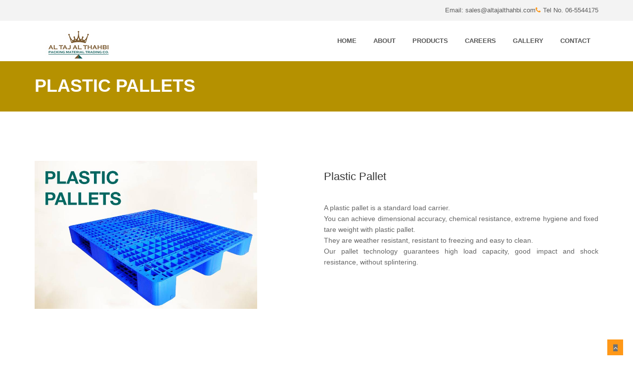

--- FILE ---
content_type: text/html
request_url: http://altajalthahbi.com/plas.html
body_size: 6711
content:
<!DOCTYPE html>
<html lang="en">
<head><meta http-equiv="Content-Type" content="text/html; charset=utf-8">
<link rel="icon" href="img/altaj-logo.png" sizes="16x16" type="image/png">

<title>Altaj Althabi|Platic pallet Suppliers in Dubai,Sharjah UAE</title>
<meta name="viewport" content="width=device-width, initial-scale=1.0" />
<meta name="description" content="Altaj Althahbi Plastic pallet manufacturers in Dubai, Sharjah UAE and how we supply plastic pallets in bulk for business uses across UAE." />
<meta name="author" content="http://pacehitech.com" />
<!-- css -->
<link href="css/bootstrap.min.css" rel="stylesheet" />
<link href="css/fancybox/jquery.fancybox.css" rel="stylesheet">
<!--<link href="css/jcarousel.css" rel="stylesheet" />-->
<link href="css/flexslider.css" rel="stylesheet" />
<!--<link href="js/owl-carousel/owl.carousel.css" rel="stylesheet">-->
<link href="css/style.css" rel="stylesheet" />
 
<!-- HTML5 shim, for IE6-8 support of HTML5 elements -->
<!--[if lt IE 9]>
      <script src="http://html5shim.googlecode.com/svn/trunk/html5.js"></script>
    <![endif]-->
        
        <!-- Global site tag (gtag.js) - Google Analytics -->
<script async src="https://www.googletagmanager.com/gtag/js?id=UA-148332087-1"></script>
<script>
  window.dataLayer = window.dataLayer || [];
  function gtag(){dataLayer.push(arguments);}
  gtag('js', new Date());

  gtag('config', 'UA-148332087-1');
</script>

</head>
<body>
<div id="wrapper" class="home-page">
<div class="topbar">
  <div class="container">
    <div class="row">
      <div class="col-md-12">
        <p class="pull-left hidden-xs"> </p>
        <p class="pull-right"><i class="fa fa-phone"></i>Tel No. 06-5544175</p>
         <p class="pull-right"><i class="fa fa-mail"></i>Email: sales@altajalthahbi.com </p>
      </div>
    </div>
  </div>
</div>
	<!-- start header -->
		<header>
        <div class="navbar navbar-default navbar-static-top">
            <div class="container">
                <div class="navbar-header">
                    <button type="button" class="navbar-toggle" data-toggle="collapse" data-target=".navbar-collapse">
                        <span class="icon-bar"></span>
                        <span class="icon-bar"></span>
                        <span class="icon-bar"></span>
                    </button>
                  <a class="navbar-brand" href="index.html"><img src="img/logo.png" alt="logo"/></a>
                </div>
                <div class="navbar-collapse collapse ">
                      <ul class="nav navbar-nav">
                        <li><a href="index.html">Home</a></li> 
                            <li><a href="about.html">About</a></li>
                        <li><a href="projects.html">Products</a></li>
                        <li><a href="pricing.html">Careers</a></li>
                         <li><a href="gallery.html">Gallery</a></li>
                        <li><a href="contact.html">Contact</a></li>
                    </ul>
                </div>
            </div>
        </div>
	</header><!-- end header -->
	<section id="inner-headline">
	<div class="container">
		<div class="row">
			<div class="col-lg-12">
				<h1 class="pageTitle">Plastic Pallets</h1>
			</div>
		</div>
	</div>
	</section>
	<section id="content">
	<section class="section-padding">
		<div class="container">
			<div class="row showcase-section">
				<div class="col-md-6">
					<img src="img/plas.jpg" alt="showcase image" width=450>
				</div>
				<div class="col-md-6">
					<div class="about-text">
						<h3>Plastic Pallet</h3>
						<p align="justify">
					A plastic pallet is a standard load carrier. 
					<br>You can achieve dimensional accuracy, chemical resistance, extreme hygiene and fixed tare weight with plastic pallet. 
					<br>They are weather resistant, resistant to freezing and easy to clean. 
					<br>Our pallet technology guarantees high load capacity, good impact and shock resistance, without splintering.</p>    
        
						
					</div>
				</div>
			</div>
		</div>
	</section>
	<div class="container">
					
					<div class="about">
				
						
				
						
					
						 
						<br>
						
						
					</div>
									
				</div>
	</section>
	<footer>
	<div class="container">
		<div class="row">
			<div class="col-lg-6">
				<div class="widget">
					<h5 class="widgetheading">Our Contact</h5>
					<address>
					<strong>Al Taj Al Thahbi Packing Material Trading Co, </strong><br>
					P. O. Box. 98024 <br>
					Sharjah, UAE</address>
					<p>
						<i class="icon-phone"></i> 06-5544175 <br>
						<i class="icon-envelope-alt"></i> sales@altajalthahbi.com
					</p>
				</div>
			</div>
			<div class="col-lg-6">
				<div class="widget">
					<h5 class="widgetheading">Quick Links</h5>
					<ul class="link-list">
						 <li><a href="index.html">Home</a></li> 
                            <li><a href="about.html">About</a></li>
                        <li><a href="projects.html">Products</a></li>
                        <li><a href="pricing.html">Careers</a></li>
                         <li><a href="gallery.html">Gallery</a></li>
                        <li><a href="contact.html">Contact</a></li>
					</ul>
				</div>
			</div>
	
		</div>
	</div>
	<div id="sub-footer">
		<div class="container">
			<div class="row">
				<div class="col-lg-6">
					<div class="copyright">
						<p>
							<span>&copy; Althaj Althabi 2018 All right reserved. </span></a>
						</p>
					</div>
				</div>
				<div class="col-lg-6">
					<ul class="social-network">
						<li><a href="#" data-placement="top" title="Facebook"><i class="fa fa-facebook"></i></a></li>
						<li><a href="#" data-placement="top" title="Twitter"><i class="fa fa-twitter"></i></a></li>
						<li><a href="#" data-placement="top" title="Linkedin"><i class="fa fa-linkedin"></i></a></li>
						
					</ul>
				</div>
			</div>
		</div>
	</div>
	</footer>
</div>
<a href="#" class="scrollup"><i class="fa fa-angle-up active"></i></a>
<!-- javascript
    ================================================== -->
<!-- Placed at the end of the document so the pages load faster -->
<script src="js/jquery.js"></script>
<script src="js/jquery.easing.1.3.js"></script>
<script src="js/bootstrap.min.js"></script>
<script src="js/jquery.fancybox.pack.js"></script>
<script src="js/jquery.fancybox-media.js"></script> 
<script src="js/jquery.flexslider.js"></script>
<script src="js/animate.js"></script>
<!-- Vendor Scripts -->
<script src="js/modernizr.custom.js"></script>
<script src="js/jquery.isotope.min.js"></script>
<script src="js/jquery.magnific-popup.min.js"></script>
<script src="js/animate.js"></script>
<script src="js/custom.js"></script>
</body>
</html>

--- FILE ---
content_type: text/css
request_url: http://altajalthahbi.com/css/style.css
body_size: 25370
content:
@import url('http://fonts.googleapis.com/css?family=Noto+Serif:400,400italic,700|Open+Sans:400,600,700');@import url('font-awesome.css');@import url('animate.css');body{font-family:Tahoma,Geneva,sans-serif;font-weight:300;line-height:1.6em;color:#656565;font-size:1.4em}a:active{outline:0}.clear{clear:both}h1,h2{font-weight:600;line-height:1.1em;color:#333;margin-bottom:20px;text-transform:uppercase}h3,h4,h5,h6{line-height:1.1em;color:#333;margin-bottom:20px}input,button,select,textarea{border-radius:0!important}.timetable{background:#ff9818;padding:5px 23px}.timetable hr{color:#fff;padding-top:29px;margin-bottom:20px!important}.timetable dl{color:#fff}.timetable dt{color:#fff}.timetable dd{color:#fff}#wrapper{width:100%;margin:0;padding:0}ul.withArrow li span{margin-right:10px;font-weight:700;color:#ff9818;border:1px solid;padding:4px 8px;font-size:11px;border-radius:50%;height:20px;width:20px}.widget{color:#858585}.row,.row-fluid{margin-bottom:30px}.row .row,.row-fluid .row-fluid{margin-bottom:30px}.row.nomargin,.row-fluid.nomargin{margin-bottom:0}.about-image img{width:100%}img.img-polaroid{margin:0 0 20px 0}.img-box{max-width:100%}.navbar-default .navbar-toggle{border-color:#ddd;margin-top:10px}.service-v1 h3{font-size:20px;color:#ff9818;font-weight:bold}.section-padding{padding:50px 0}.topbar{background-color:#f3f3f3;padding:10px 0;color:#fff}.topbar .container .row{margin:0;padding:0}.topbar .container .row .col-md-12{padding:0}.topbar p{margin:0;display:inline-block;font-size:13px;color:#5a5a5a}.topbar p>i{margin-right:5px;color:#ff9818}.topbar p:last-child{text-align:right}header .navbar{margin-bottom:0}.navbar-default{border:0}.navbar-brand{color:#222;text-transform:uppercase;font-size:24px;font-weight:700;line-height:1em;letter-spacing:-1px;margin-top:20px;padding:0 0 0 15px}.navbar-default .navbar-brand{color:#1891ec}header .navbar-collapse ul.navbar-nav{float:right;margin-right:0}header .navbar{min-height:70px;padding:18px 0;background:#fff}.home-page header .navbar-default{background:#fff;width:100%}header .nav li a:hover,header .nav li a:focus,header .nav li.active a,header .nav li.active a:hover,header .nav li a.dropdown-toggle:hover,header .nav li a.dropdown-toggle:focus,header .nav li.active ul.dropdown-menu li a:hover,header .nav li.active ul.dropdown-menu li.active a{-webkit-transition:all .3s ease;-moz-transition:all .3s ease;-ms-transition:all .3s ease;-o-transition:all .3s ease;transition:all .3s ease}header .navbar-default .navbar-nav>.open>a,header .navbar-default .navbar-nav>.open>a:hover,header .navbar-default .navbar-nav>.open>a:focus{-webkit-transition:all .3s ease;-moz-transition:all .3s ease;-ms-transition:all .3s ease;-o-transition:all .3s ease;transition:all .3s ease}header .navbar{min-height:62px;padding:0}header .navbar-nav>li{padding-bottom:12px;padding-top:12px;padding:0!important}header .navbar-nav>li>a{margin-left:2px;line-height:30px;font-weight:700;-webkit-transition:all .3s ease;-moz-transition:all .3s ease;-ms-transition:all .3s ease;-o-transition:all .3s ease;transition:all .3s ease}.dropdown-menu li a:hover{color:#fff!important;background:#3c3c3b!important}header .nav .caret{border-bottom-color:#ff9818;border-top-color:#ff9818}.navbar-default .navbar-nav>.active>a,.navbar-default .navbar-nav>.active>a:hover,.navbar-default .navbar-nav>.active>a:focus{background-color:#fff}.navbar-default .navbar-nav>.open>a,.navbar-default .navbar-nav>.open>a:hover,.navbar-default .navbar-nav>.open>a:focus{background-color:#fff}.dropdown-menu{box-shadow:none;border-radius:0;border:0}.dropdown-menu li:last-child{padding-bottom:0!important;margin-bottom:0}header .nav li .dropdown-menu{padding:0;background:#fff;box-shadow:1px 2px 2px rgba(0,0,0,0.22)}header .nav li .dropdown-menu li a{line-height:28px;padding:3px 12px}.flex-caption p{line-height:22px;font-weight:300;color:#adadad}header .navigation{float:right}header ul.nav li{border:0;margin:0}header ul.nav li a{font-size:13px;border:0;font-weight:600;text-transform:uppercase;padding:25px 15px}header ul.nav li ul li a{font-size:12px;border:0;font-weight:300;text-transform:uppercase}.navbar .nav>li>a{color:#545454;text-shadow:none;border:1px solid rgba(255,255,255,0)!important}.navbar .nav a:hover{background:0;color:#ff9818}.navbar .nav>.active>a,.navbar .nav>.active>a:hover{background:0}.navbar .nav>.active>a:active,.navbar .nav>.active>a:focus{background:0;outline:0;font-weight:700}.navbar .nav li .dropdown-menu{z-index:2000}header ul.nav li ul{margin-top:1px}header ul.nav li ul li ul{margin:1px 0 0 1px}.dropdown-menu .dropdown i{position:absolute;right:0;margin-top:3px;padding-left:20px}.navbar .nav>li>.dropdown-menu:before{display:inline-block;border-right:0;border-bottom:0;border-left:none;border-bottom-color:none;content:none}.navbar-default .navbar-nav>.active>a,.navbar-default .navbar-nav>.active>a:hover,.navbar-default .navbar-nav>.active>a:focus{color:#ff9818;border-radius:0}.navbar-default .navbar-nav>li>a:hover,.navbar-default .navbar-nav>li>a:focus{color:#ff9818;background-color:transparent}ul.nav li.dropdown a{z-index:1000;display:block}select.selectmenu{display:none}.pageTitle{color:#fff;margin:30px 0 3px;display:inline-block}#banner{width:100%;background:#000;position:relative;margin:0;padding:0}#main-slider:before{content:'';width:100%;height:100%;background:rgba(43,150,204,0.1);z-index:1;position:absolute}.flex-direction-nav a{display:none}.flexslider{padding:0;background:#fff;position:relative;zoom:1}.flex-direction-nav .flex-prev{left:0}.flex-direction-nav .flex-next{right:0}.flex-caption{zoom:1;bottom:198px;background-color:transparent;color:#fff;margin:0;padding:2px 25px 0 30px;left:0;text-align:center;margin:0 auto;right:0;display:inline-block;bottom:50px;width:50%;right:0!important;border-radius:15px 15px 0 0}.flex-caption h3{color:#fff;letter-spacing:0;margin-bottom:8px;text-transform:uppercase;font-size:36px;font-weight:700}.flex-caption p{margin:12px 0 18px;font-size:19px;font-weight:400}.skill-home{margin-bottom:50px}.c1{border:#ed5441 1px solid;background:#ed5441}.c2{border:#24c4db 1px solid;background:#24c4db}.c3{border:#1891ec 1px solid;background:#1891ec}.c4{border:#609cec 1px solid;background:#609cec}.skill-home .icons{padding:38px;width:94px;height:94px;color:#fff;font-size:42px;font-size:38px;text-align:center;-ms-border-radius:50%;-moz-border-radius:50%;-webkit-border-radius:50%;border-radius:0;display:inline-table;border:4px solid #f3f3f3;color:#ff9818;background:transparent;border-radius:0;background:#fff}.skill-home h2{padding-top:20px;font-size:36px;font-weight:700}.testimonial-solid{padding:50px 0 60px 0;margin:0;background:#fff;text-align:center}.testi-icon-area{text-align:center;position:absolute;top:-84px;margin:0 auto;width:100%}.testi-icon-area .quote{padding:15px 0 0 0;margin:0;background:#fff;text-align:center;color:#1891ec;display:inline-table;width:70px;height:70px;-ms-border-radius:50%;-moz-border-radius:50%;-webkit-border-radius:50%;border-radius:50%;font-size:42px;border:1px solid #1891ec;display:none}.testi-icon-area .carousel-inner{margin:20px 0}.carousel-indicators{bottom:-30px}.text-center img{margin:auto}.aboutUs{padding:40px 0;background:#f2f2f2}img.img-center{margin:0 auto;display:block;max-width:100%}.home-about{padding:60px 0 0}.home-about hr{padding:0;margin:0}.testimonial-area{padding:0;margin:0;background:url(../img/low-poly01.jpg) fixed center center;background-size:cover;-webkit-background-size:cover;-moz-background-size:cover;-ms-background-size:cover}.testimonial-solid p{color:#000;font-size:16px;line-height:30px;font-style:italic}section.hero-text{background:#f4783b;padding:50px 0 50px 0;color:#fff}section.hero-text h1{color:#fff}#clients{padding:60px 0}#clients .client .img{height:76px;width:138px;cursor:pointer;-webkit-transition:box-shadow .1s linear;-moz-transition:box-shadow .1s linear;transition:box-shadow .1s linear}#clients .client .img:hover{cursor:pointer;border-radius:8px}#clients .client .client1{background:url("../img/client1.png") 0 -75px}#clients .client .client1:hover{background-position:1px 0}#clients .client .client2{background:url("../img/client2.png") 0 -75px}#clients .client .client2:hover{background-position:-1px 0}#clients .client .client3{background:url("../img/client3.png") 0 -76px}#clients .client .client3:hover{background-position:0 0}#content{position:relative;background:#fff;padding:50px 0 0 0}.cta-text{text-align:center;margin-top:10px}.big-cta .cta{margin-top:10px}.box{width:100%}.box-gray{background:#f8f8f8;padding:20px 20px 30px}.box-gray h4,.box-gray i{margin-bottom:20px}.box-bottom{padding:20px 0;text-align:center}.box-bottom a{color:#fff;font-weight:700}.box-bottom a:hover{color:#eee;text-decoration:none}#bottom{background:#fcfcfc;padding:50px 0 0}#twitter-wrapper{text-align:center;width:70%;margin:0 auto}#twitter em{font-style:normal;font-size:13px}#twitter em.twitterTime a{font-weight:600}#twitter ul{padding:0;list-style:none}#twitter ul li{font-size:20px;line-height:1.6em;font-weight:300;margin-bottom:20px;position:relative;word-break:break-word}#inner-headline{background:#b59100;position:relative;margin:0;padding:0;color:#1891ec}#inner-headline h2.pageTitle{color:#3c3c3b;padding:5px 0;display:block}#inner-headline ul.breadcrumb{margin:40px 0;float:left}#inner-headline ul.breadcrumb li{margin-bottom:0;padding-bottom:0}#inner-headline ul.breadcrumb li{font-size:13px;color:#fff}#inner-headline ul.breadcrumb li i{color:#dedede}#inner-headline ul.breadcrumb li a{color:#fff}ul.breadcrumb li a:hover{text-decoration:none}form#contactform input[type="text"]{width:100%;border:1px solid #f5f5f5;min-height:40px;padding-left:20px;font-size:13px;padding-right:20px;-webkit-box-sizing:border-box;-moz-box-sizing:border-box;box-sizing:border-box}form#contactform textarea{border:1px solid #f5f5f5;width:100%;padding-left:20px;padding-top:10px;font-size:13px;padding-right:20px;-webkit-box-sizing:border-box;-moz-box-sizing:border-box;box-sizing:border-box}form#contactform .validation{font-size:11px}#sendmessage{border:1px solid #e6e6e6;background:#f6f6f6;display:none;text-align:center;padding:15px 12px 15px 65px;margin:10px 0;font-weight:600;margin-bottom:30px}#sendmessage.show,.show{display:block}form#commentform input[type="text"]{width:100%;min-height:40px;padding-left:20px;font-size:13px;padding-right:20px;-webkit-box-sizing:border-box;-moz-box-sizing:border-box;box-sizing:border-box;-webkit-border-radius:2px 2px 2px 2px;-moz-border-radius:2px 2px 2px 2px;border-radius:2px 2px 2px 2px}form#commentform textarea{width:100%;padding-left:20px;padding-top:10px;font-size:13px;padding-right:20px;-webkit-box-sizing:border-box;-moz-box-sizing:border-box;box-sizing:border-box;-webkit-border-radius:2px 2px 2px 2px;-moz-border-radius:2px 2px 2px 2px;border-radius:2px 2px 2px 2px}.search{float:right;margin:35px 0 0;padding-bottom:0}#inner-headline form.input-append{margin:0;padding:0}.about-text h3{font-size:22px;padding-bottom:20px}.about-text .btn{margin-top:20px;//font-size:15px;//text-align:justify}.about-text ul{margin-top:30px;padding:0}.about-text li{margin-bottom:10px;// font-weight:bold;list-style:none}.about-text-2 img{border:5px solid #ddd;margin-bottom:20px}.about-text-2 p{margin-bottom:20px}#call-to-action{background:url(../images/bg/about.jpg) no-repeat;background-attachment:fixed;background-position:top center;padding:100px 0;color:#fff}.call-to-action h3{font-size:40px;letter-spacing:15px;color:#fff;padding-bottom:30px}.call-to-action p{color:#999;padding-bottom:20px}.call-to-action .btn-primary{background-color:transparent;border-color:#999}.call-to-action .btn-primary:hover{background-color:#151515;color:#999;border-color:#151515}#call-to-action-2{background-color:#2ab975;padding:50px 0}#call-to-action-2 h3{color:#eaeaea;font-size:28px;font-weight:400}#call-to-action-2 p{color:#eaeaea;font-size:15px}#call-to-action-2 .btn-primary{border-color:#fff;background:transparent;margin-top:50px;color:#fff}section.section-padding.gray-bg{background:#f3f3f3;padding:60px;color:#484848}#accordion-alt3 .panel-heading h4{font-size:13px;line-height:28px}.panel .panel-heading h4{font-weight:400}.panel-title{margin-top:0;margin-bottom:0;font-size:15px;color:inherit}.panel-group .panel{margin-bottom:0;border-radius:2px}.panel{margin-bottom:18px;background-color:#fff;border:1px solid #f3f3f3;border-radius:2px;-webkit-box-shadow:0 1px 1px rgba(0,0,0,0.05);box-shadow:0 1px 1px rgba(0,0,0,0.05)}#accordion-alt3 .panel-heading h4 a i{font-size:17px;line-height:18px;width:18px;height:18px;margin-right:8px;color:#a0a0a0;text-align:center;border-radius:50%;margin-left:6px;font-weight:bold}.progress.pb-sm{height:6px!important}.progress{box-shadow:inset 0 0 2px rgba(0,0,0,.1)}.progress{overflow:hidden;height:18px;margin-bottom:18px;background-color:#f5f5f5;border-radius:2px;-webkit-box-shadow:inset 0 1px 2px rgba(0,0,0,0.1);box-shadow:inset 0 1px 2px rgba(0,0,0,0.1)}.progress .progress-bar.progress-bar-red{background:#ed5441}.progress .progress-bar.progress-bar-green{background:#51d466}.progress .progress-bar.progress-bar-lblue{background:#32c8de}.top-wrapper{margin-bottom:20px}.info-blocks{margin-bottom:15px}.info-blocks i.icon-info-blocks{float:left;color:#ff9818;font-size:30px;min-width:50px;margin-top:7px;text-align:center;background:#e6e6e6;width:72px;height:72px;padding-top:21px}.info-blocks .info-blocks-in{padding:0 10px;overflow:hidden}.info-blocks .info-blocks-in h3{color:#555;font-size:18px;line-height:28px;margin:0}.info-blocks .info-blocks-in p{font-size:14px}blockquote{font-size:16px;font-weight:400;font-family:'Noto Serif',serif;font-style:italic;padding-left:0;color:#a2a2a2;line-height:1.6em;border:0}blockquote cite{display:block;font-size:12px;color:#666;margin-top:10px}blockquote cite:before{content:"\2014 \0020"}blockquote cite a,blockquote cite a:visited,blockquote cite a:visited{color:#555}.pullquote-left{display:block;color:#a2a2a2;font-family:'Noto Serif',serif;font-size:14px;line-height:1.6em;padding-left:20px}.pullquote-right{display:block;color:#a2a2a2;font-family:'Noto Serif',serif;font-size:14px;line-height:1.6em;padding-right:20px}.btn{text-align:center;color:#fff;padding:12px 25px;border-radius:0;background:#1891ec;border-color:transparent}.btn-theme{color:#fff;background:transparent;border:1px solid #fff;padding:12px 30px;font-weight:bold}.btn-theme:hover{color:#eee}ul.general{list-style:none;margin-left:0}ul.link-list{margin:0;padding:0;list-style:none}ul.link-list li{margin:0;padding:2px 0 2px 0;list-style:none}footer{background:#1d1d1d}footer ul.link-list li a{color:#8c8c8c}footer ul.link-list li a:hover{color:#111523}h4.heading{font-weight:700}.heading{margin-bottom:30px}.heading{position:relative}.widgetheading{width:100%;padding:0;font-weight:bold}#bottom .widgetheading{position:relative;border-bottom:#e6e6e6 1px solid;padding-bottom:9px}aside .widgetheading{position:relative;border-bottom:#e9e9e9 1px solid;padding-bottom:9px}footer .widgetheading{position:relative}footer .widget .social-network{position:relative}.team-member h4{text-align:center;margin-bottom:5px}.team-member .deg{text-align:center;display:block}#bottom .widget .widgetheading span,aside .widget .widgetheading span,footer .widget .widgetheading span{position:absolute;width:60px;height:1px;bottom:-1px;right:0}.panel-title>a{color:inherit;text-decoration:none;font-weight:600}.box-area{padding:15px;background:#f3f3f3;margin-top:-21px;border:4px solid #f3f3f3}.box-area h3{font-size:17px;font-weight:600}.map{position:relative;margin-top:-50px;margin-bottom:40px}.map iframe{width:100%;height:450px;border:0}.map-grid iframe{width:100%;height:350px;border:0;margin:0 0 -5px 0;padding:0}ul.team-detail{margin:-10px 0 0 0;padding:0;list-style:none}ul.team-detail li{border-bottom:1px dotted #e9e9e9;margin:0 0 15px 0;padding:0 0 15px 0;list-style:none}ul.team-detail li label{font-size:13px}ul.team-detail li h4,ul.team-detail li label{margin-bottom:0}ul.team-detail li ul.social-network{border:0;margin:0;padding:0}ul.team-detail li ul.social-network li{border:0;margin:0}ul.team-detail li ul.social-network li i{margin:0}.pricing-title{background:#fff;text-align:center;padding:10px 0 10px 0}.pricing-title h3{font-weight:600;margin-bottom:0}.pricing-offer{background:#fcfcfc;text-align:center;padding:40px 0 40px 0;font-size:18px;border-top:1px solid #e6e6e6;border-bottom:1px solid #e6e6e6}.pricing-box.activeItem .pricing-offer{color:#fff}.pricing-offer strong{font-size:78px;line-height:89px}.pricing-offer sup{font-size:28px}.pricing-container{background:#fff;text-align:center;font-size:14px}.pricing-container strong{color:#353535}.pricing-container ul{list-style:none;padding:0;margin:0}.pricing-container ul li{border-bottom:1px solid #cfcfcf;list-style:none;padding:15px 0 15px 0;margin:0;color:#222}.pricing-action{margin:0;background:#fcfcfc;text-align:center;padding:20px 0 30px 0}.pricing-wrapp{margin:0 auto;width:100%;background:#fd0000}.pricing-box-item{border:1px solid #e6e6e6;background:#fcfcfc;position:relative;margin:0 0 20px 0;padding:0;-webkit-box-shadow:0 2px 0 rgba(0,0,0,0.03);-moz-box-shadow:0 2px 0 rgba(0,0,0,0.03);box-shadow:0 2px 0 rgba(0,0,0,0.03);-webkit-box-sizing:border-box;-moz-box-sizing:border-box;box-sizing:border-box;overflow:hidden}.pricing-box-item .pricing-heading{background:#dedede;text-align:center;padding:50px 0;display:block}.pricing-box-item.activeItem .pricing-heading{background:#ff9818;text-align:center;border-bottom:0;display:block;color:#fff}.pricing-box-item.activeItem .pricing-heading h3{color:#fff}.pricing-box-item .pricing-heading h3 strong{font-size:28px;font-weight:700;letter-spacing:-1px}.pricing-box-item .pricing-heading h3{font-size:32px;font-weight:300;letter-spacing:-1px}.pricing-box-item .pricing-terms{text-align:center;background:#fff;display:block;overflow:hidden;padding:11px 0 5px;border-bottom:2px dotted #cdcdcd}.pricing-box-item .pricing-terms h6{margin-top:16px;color:#ff9818;font-size:22px}.pricing-box-item .icon .price-circled{margin:10px 10px 10px 0;display:inline-block!important;text-align:center!important;color:#fff;width:68px;height:68px;padding:12px;font-size:16px;font-weight:700;line-height:68px;text-shadow:none;cursor:pointer;background-color:#888;border-radius:64px;-moz-border-radius:64px;-webkit-border-radius:64px}.pricing-box-item .pricing-action{margin:0;text-align:center;padding:30px 0 30px 0}.pricing-action .btn{background:#1891ec;color:#fff}.widget .flickr_badge{width:100%}.widget .flickr_badge img{margin:0 9px 20px 0}footer .widget .flickr_badge{width:100%}footer .widget .flickr_badge img{margin:0 9px 20px 0}.flickr_badge img{width:50px;height:50px;float:left;margin:0 9px 20px 0}.recent-post{margin:20px 0 0 0;padding:0;line-height:18px}.recent-post h5 a:hover{text-decoration:none}.recent-post .text h5 a{color:#353535}footer{padding:50px 0 0 0;color:#565656}footer a{color:#bbb}footer a:hover{color:#eee}footer h1,footer h2,footer h3,footer h4,footer h5,footer h6{color:#ff9818}footer address{line-height:1.6em;color:#797979}footer h5 a:hover,footer a:hover{text-decoration:none}ul.social-network{list-style:none;margin:0}ul.social-network li{display:inline;margin:0 5px;border:1px solid #2d2d2d;padding:5px 0 0;width:32px;display:inline-block;text-align:center;height:32px;vertical-align:baseline}#sub-footer{text-shadow:none;color:#f5f5f5;padding:0;padding-top:30px;margin:20px 0 0 0;background:#1b1b1b}#sub-footer p{margin:0;padding:0;color:#c5c5c5}#sub-footer span{color:#f5f5f5}.copyright{text-align:left;font-size:12px;color:#b3b3b3}#sub-footer ul.social-network{float:right}.scrollup{position:fixed;width:32px;height:32px;bottom:0;right:20px;background:#ff9818}a.scrollup{outline:0;text-align:center}a.scrollup:hover,a.scrollup:active,a.scrollup:focus{opacity:1;text-decoration:none}a.scrollup i{margin-top:10px;color:#fff}a.scrollup i:hover{text-decoration:none}.absolute{position:absolute}.relative{position:relative}.aligncenter{text-align:center}.aligncenter span{margin-left:0}.floatright{float:right}.floatleft{float:left}.floatnone{float:none}.aligncenter{text-align:center}img.pull-left,.align-left{float:left;margin:0 15px 15px 0}.widget img.pull-left{float:left;margin:0 15px 15px 0}img.pull-right,.align-right{float:right;margin:0 0 15px 15px}article img.pull-left,article .align-left{float:left;margin:5px 15px 15px 0}article img.pull-right,article .align-right{float:right;margin:5px 0 15px 15px}============================= */.clear-marginbot{margin-bottom:0}.marginbot10{margin-bottom:10px}.marginbot20{margin-bottom:20px}.marginbot30{margin-bottom:30px}.marginbot40{margin-bottom:40px}.clear-margintop{margin-top:0}.margintop10{margin-top:10px}.margintop20{margin-top:20px}.margintop30{margin-top:30px}.margintop40{margin-top:40px}.flex-control-paging li a{width:14px;height:14px;border-radius:50%;background:#fff;text-indent:50px;overflow:hidden}.btn:hover,.btn:focus{color:#FFF;text-decoration:none;background:#00b4ea;border-color:transparent}@media(min-width:768px) and (max-width:979px){a.detail{background:0;width:100%}footer .widget form input#appendedInputButton{display:block;width:91%;-webkit-border-radius:4px 4px 4px 4px;-moz-border-radius:4px 4px 4px 4px;border-radius:4px 4px 4px 4px}footer .widget form .input-append .btn{display:block;width:100%;padding-right:0;padding-left:0;-webkit-box-sizing:border-box;-moz-box-sizing:border-box;box-sizing:border-box;margin-top:10px}ul.related-folio li{width:156px;margin:0 20px 0 0}}@media(max-width:767px){.navbar-default .navbar-collapse{border-color:none;background:#fff}.navbar-default .navbar-toggle .icon-bar{background-color:#868686;border-radius:0}.navbar-default .navbar-toggle:hover,.navbar-default .navbar-toggle:focus{background-color:rgba(221,221,221,0)}.navbar-default .navbar-collapse,.navbar-default .navbar-form{border-color:rgba(255,255,255,0.58);margin-top:15px}header ul.nav li a{padding:10px 10px}body{padding-right:0;padding-left:0}.navbar-brand{margin-top:10px;border-bottom:0}.navbar-header{border-bottom:0}.navbar-nav{border-top:0;float:none;width:100%}.navbar .nav>.active>a,.navbar .nav>.active>a:hover{background:0;font-weight:700;color:#ff9818;padding:10px 10px}header .navbar-nav>li{padding-bottom:2px;padding-top:3px}header .nav li .dropdown-menu{margin-top:0}.dropdown-menu{position:absolute;top:0;left:40px;z-index:1000;display:none;float:left;min-width:160px;padding:5px 0;margin:2px 0 0;font-size:13px;list-style:none;background-color:#fff;background-clip:padding-box;border:1px solid #f5f5f5;border:1px solid rgba(0,0,0,.15);border-radius:0;-webkit-box-shadow:0 6px 12px rgba(0,0,0,.175);box-shadow:0 6px 12px rgba(0,0,0,.175)}li.active{border:0;overflow:hidden;background:#f3f3f3}.box{border-bottom:1px solid #e9e9e9;padding-bottom:20px}.flexslider .slide-caption{width:90%;padding:2%;position:absolute;left:0;bottom:-40px}#inner-headline .breadcrumb{float:left;clear:both;width:100%}.breadcrumb>li{font-size:13px}ul.Projects li article a i.icon-48{width:20px;height:20px;font-size:16px;line-height:20px}.left-sidebar{border-right:0;padding:0;border-bottom:1px dotted #e6e6e6;padding-bottom:10px;margin-bottom:40px}.right-sidebar{margin-top:30px;border-left:none;padding:0}footer .col-lg-1,footer .col-lg-2,footer .col-lg-3,footer .col-lg-4,footer .col-lg-5,footer .col-lg-6,footer .col-lg-7,footer .col-lg-8,footer .col-lg-9,footer .col-lg-10,footer .col-lg-11,footer .col-lg-12{margin-bottom:20px}#sub-footer ul.social-network{float:left}[class*="span"]{margin-bottom:20px}}@media(max-width:480px){.bottom-article a.pull-right{float:left;margin-top:20px}.search{float:left}.flexslider .flex-caption{display:none}.cta-text{margin:0 auto;text-align:center}ul.Projects li article a i{width:20px;height:20px;font-size:14px}}.form-inline{flex-flow:row wrap;align-items:center}.form-inline label{margin:5px 10px 5px 0}.form-inline input{vertical-align:middle;margin:5px 10px 5px 0;padding:10px;background-color:#fff;border:1px solid #ddd}.form-inline button{padding:10px 20px;background-color:dodgerblue;border:1px solid #ddd;color:white}.form-inline button:hover{background-color:royalblue}@media(max-width:800px){.form-inline input{margin:10px 0}.form-inline{flex-direction:column;align-items:stretch}}*{box-sizing:border-box}.slideshow-container{max-width:1000px;position:relative;margin:auto}.mySlides{display:none}.prev,.next{cursor:pointer;position:absolute;top:50%;width:auto;margin-top:-22px;padding:16px;color:white;font-weight:bold;font-size:18px;transition:.6s ease;border-radius:0 3px 3px 0;user-select:none}.next{right:0;border-radius:3px 0 0 3px}.prev:hover,.next:hover{background-color:rgba(0,0,0,0.8)}.text{color:#f2f2f2;font-size:15px;padding:8px 12px;position:absolute;bottom:8px;width:100%;text-align:center}.numbertext{color:#f2f2f2;font-size:12px;padding:8px 12px;position:absolute;top:0}.dot{cursor:pointer;height:15px;width:15px;margin:0 2px;background-color:#bbb;border-radius:50%;display:inline-block;transition:background-color .6s ease}.active,.dot:hover{background-color:#717171}.fade{-webkit-animation-name:fade;-webkit-animation-duration:3s;animation-name:fade;animation-duration:3s}@-webkit-keyframes fade{from{opacity:.4}to{opacity:1}}@keyframes fade{from{opacity:.4}to{opacity:1}}#conform{margin-left:2%}@media only screen and (min-width:768px){#conform{margin-left:50%}}

--- FILE ---
content_type: application/javascript
request_url: http://altajalthahbi.com/js/animate.js
body_size: 7681
content:
jQuery(document).ready(function(a){a(".e_flash").hover(function(){a(this).addClass("animated flash")},function(){a(this).removeClass("animated flash")});a(".e_bounce").hover(function(){a(this).addClass("animated bounce")},function(){a(this).removeClass("animated bounce")});a(".e_shake").hover(function(){a(this).addClass("animated shake")},function(){a(this).removeClass("animated shake")});a(".e_tada").hover(function(){a(this).addClass("animated tada")},function(){a(this).removeClass("animated tada")});a(".e_swing").hover(function(){a(this).addClass("animated swing")},function(){a(this).removeClass("animated swing")});a(".e_wobble").hover(function(){a(this).addClass("animated wobble")},function(){a(this).removeClass("animated wobble")});a(".e_wiggle").hover(function(){a(this).addClass("animated wiggle")},function(){a(this).removeClass("animated wiggle")});a(".e_pulse").hover(function(){a(this).addClass("animated pulse")},function(){a(this).removeClass("animated pulse")});a(".e_flip").hover(function(){a(this).addClass("animated flip")},function(){a(this).removeClass("animated flip")});a(".e_flipInX").hover(function(){a(this).addClass("animated flipInX")},function(){a(this).removeClass("animated flipInX")});a(".e_flipOutX").hover(function(){a(this).addClass("animated flipOutX")},function(){a(this).removeClass("animated flipOutX")});a(".e_flipInY").hover(function(){a(this).addClass("animated flipInY")},function(){a(this).removeClass("animated flipInY")});a(".e_flipOutY").hover(function(){a(this).addClass("animated flipOutY")},function(){a(this).removeClass("animated flipOutY")});a(".e_fadeIn").hover(function(){a(this).addClass("animated fadeIn")},function(){a(this).removeClass("animated fadeIn")});a(".e_fadeInUp").hover(function(){a(this).addClass("animated fadeInUp")},function(){a(this).removeClass("animated fadeInUp")});a(".e_fadeInDown").hover(function(){a(this).addClass("animated fadeInDown")},function(){a(this).removeClass("animated fadeInDown")});a(".e_fadeInLeft").hover(function(){a(this).addClass("animated fadeInLeft")},function(){a(this).removeClass("animated fadeInLeft")});a(".e_fadeInRight").hover(function(){a(this).addClass("animated fadeInRight")},function(){a(this).removeClass("animated fadeInRight")});a(".e_fadeInUpBig").hover(function(){a(this).addClass("animated fadeInUpBig")},function(){a(this).removeClass("animated fadeInUpBig")});a(".e_fadeInUpBig").hover(function(){a(this).addClass("animated fadeInUpBig")},function(){a(this).removeClass("animated fadeInUpBig")});a(".e_fadeInDownBig").hover(function(){a(this).addClass("animated fadeInDownBig")},function(){a(this).removeClass("animated fadeInDownBig")});a(".e_fadeInLeftBig").hover(function(){a(this).addClass("animated fadeInLeftBig")},function(){a(this).removeClass("animated fadeInLeftBig")});a(".e_fadeInRightBig").hover(function(){a(this).addClass("animated fadeInRightBig")},function(){a(this).removeClass("animated fadeInRightBig")});a(".e_fadeOut").hover(function(){a(this).addClass("animated fadeOut")},function(){a(this).removeClass("animated fadeOut")});a(".e_fadeOutUp").hover(function(){a(this).addClass("animated fadeOutUp")},function(){a(this).removeClass("animated fadeOutUp")});a(".e_fadeOutDown").hover(function(){a(this).addClass("animated fadeOutDown")},function(){a(this).removeClass("animated fadeOutDown")});a(".e_fadeOutLeft").hover(function(){a(this).addClass("animated fadeOutLeft")},function(){a(this).removeClass("animated fadeOutLeft")});a(".e_fadeOutRight").hover(function(){a(this).addClass("animated fadeOutRight")},function(){a(this).removeClass("animated fadeOutRight")});a(".e_fadeOutUpBig").hover(function(){a(this).addClass("animated fadeOutUpBig")},function(){a(this).removeClass("animated fadeOutUpBig")});a(".e_fadeOutDownBig").hover(function(){a(this).addClass("animated fadeOutDownBig")},function(){a(this).removeClass("animated fadeOutDownBig")});a(".e_fadeOutLeftBig").hover(function(){a(this).addClass("animated fadeOutLeftBig")},function(){a(this).removeClass("animated fadeOutLeftBig")});a(".e_fadeOutRightBig").hover(function(){a(this).addClass("animated fadeOutRightBig")},function(){a(this).removeClass("animated fadeOutRightBig")});a(".e_bounceIn").hover(function(){a(this).addClass("animated bounceIn")},function(){a(this).removeClass("animated bounceIn")});a(".e_bounceInDown").hover(function(){a(this).addClass("animated bounceInDown")},function(){a(this).removeClass("animated bounceInDown")});a(".e_bounceInUp").hover(function(){a(this).addClass("animated bounceInUp")},function(){a(this).removeClass("animated bounceInUp")});a(".e_bounceInLeft").hover(function(){a(this).addClass("animated bounceInLeft")},function(){a(this).removeClass("animated bounceInLeft")});a(".e_bounceInRight").hover(function(){a(this).addClass("animated bounceInRight")},function(){a(this).removeClass("animated bounceInRight")});a(".e_bounceOut").hover(function(){a(this).addClass("animated bounceOut")},function(){a(this).removeClass("animated bounceOut")});a(".e_bounceOutDown").hover(function(){a(this).addClass("animated bounceOutDown")},function(){a(this).removeClass("animated bounceOutDown")});a(".e_bounceOutUp").hover(function(){a(this).addClass("animated bounceOutUp")},function(){a(this).removeClass("animated bounceOutUp")});a(".e_bounceOutLeft").hover(function(){a(this).addClass("animated bounceOutLeft")},function(){a(this).removeClass("animated bounceOutLeft")});a(".e_bounceOutRight").hover(function(){a(this).addClass("animated bounceOutRight")},function(){a(this).removeClass("animated bounceOutRight")});a(".e_rotateIn").hover(function(){a(this).addClass("animated rotateIn")},function(){a(this).removeClass("animated rotateIn")});a(".e_rotateInDownLeft").hover(function(){a(this).addClass("animated rotateInDownLeft")},function(){a(this).removeClass("animated rotateInDownLeft")});a(".e_rotateInDownRight").hover(function(){a(this).addClass("animated rotateInDownRight")},function(){a(this).removeClass("animated rotateInDownRight")});a(".e_rotateInUpRight").hover(function(){a(this).addClass("animated rotateInUpRight")},function(){a(this).removeClass("animated rotateInUpRight")});a(".e_rotateInUpLeft").hover(function(){a(this).addClass("animated rotateInUpLeft")},function(){a(this).removeClass("animated rotateInUpLeft")});a(".e_rotateOut").hover(function(){a(this).addClass("animated rotateOut")},function(){a(this).removeClass("animated rotateOut")});a(".e_rotateOutDownLeft").hover(function(){a(this).addClass("animated rotateOutDownLeft")},function(){a(this).removeClass("animated rotateOutDownLeft")});a(".e_rotateOutDownRight").hover(function(){a(this).addClass("animated rotateOutDownRight")},function(){a(this).removeClass("animated rotateOutDownRight")});a(".e_rotateOutUpLeft").hover(function(){a(this).addClass("animated rotateOutUpLeft")},function(){a(this).removeClass("animated rotateOutUpLeft")});a(".e_rotateOutUpRight").hover(function(){a(this).addClass("animated rotateOutUpRight")},function(){a(this).removeClass("animated rotateOutUpRight")});a(".e_lightSpeedIn").hover(function(){a(this).addClass("animated lightSpeedIn")},function(){a(this).removeClass("animated lightSpeedIn")});a(".e_lightSpeedOut").hover(function(){a(this).addClass("animated lightSpeedOut")},function(){a(this).removeClass("animated lightSpeedOut")});a(".e_hinge").hover(function(){a(this).addClass("animated hinge")},function(){a(this).removeClass("animated hinge")});a(".e_rollIn").hover(function(){a(this).addClass("animated rollIn")},function(){a(this).removeClass("animated rollIn")});a(".e_rollOut").hover(function(){a(this).addClass("animated rollOut")},function(){a(this).removeClass("animated rollOut")})});

--- FILE ---
content_type: application/javascript
request_url: http://altajalthahbi.com/js/custom.js
body_size: 2860
content:
jQuery(document).ready(function(a){a(".big-cta").hover(function(){a(".cta a").addClass("animated shake")},function(){a(".cta a").removeClass("animated shake")});a(".box").hover(function(){a(this).find(".icon").addClass("animated fadeInDown");a(this).find("p").addClass("animated fadeInUp")},function(){a(this).find(".icon").removeClass("animated fadeInDown");a(this).find("p").removeClass("animated fadeInUp")});a(".accordion").on("show",function(d){a(d.target).prev(".accordion-heading").find(".accordion-toggle").addClass("active");a(d.target).prev(".accordion-heading").find(".accordion-toggle i").removeClass("icon-plus");a(d.target).prev(".accordion-heading").find(".accordion-toggle i").addClass("icon-minus")});a(".accordion").on("hide",function(d){a(this).find(".accordion-toggle").not(a(d.target)).removeClass("active");a(this).find(".accordion-toggle i").not(a(d.target)).removeClass("icon-minus");a(this).find(".accordion-toggle i").not(a(d.target)).addClass("icon-plus")});a(".social-network li a, .options_box .color a").tooltip();a(window).scroll(function(){if(a(this).scrollTop()>100){a(".scrollup").fadeIn()}else{a(".scrollup").fadeOut()}});a(".scrollup").click(function(){a("html, body").animate({scrollTop:0},1000);return false});a("#post-slider").flexslider({controlNav:false,directionNav:true,prevText:"Previous",nextText:"Next",keyboard:true,multipleKeyboard:false,mousewheel:false,pausePlay:false,pauseText:"Pause",playText:"Play",controlsContainer:"",manualControls:"",sync:"",asNavFor:"",});a("#main-slider").flexslider({namespace:"flex-",selector:".slides > li",animation:"fade",easing:"swing",direction:"horizontal",reverse:false,animationLoop:true,smoothHeight:false,startAt:0,slideshow:true,slideshowSpeed:7000,animationSpeed:600,initDelay:0,randomize:false,pauseOnAction:true,pauseOnHover:false,useCSS:true,touch:true,video:false,controlNav:true,directionNav:true,prevText:"Previous",nextText:"Next",keyboard:true,multipleKeyboard:false,mousewheel:false,pausePlay:false,pauseText:"Pause",playText:"Play",controlsContainer:"",manualControls:"",sync:"",asNavFor:"",});var c=a("#isotope-gallery-container");var b=a(".filter");a(window).load(function(){c.isotope({itemSelector:".gallery-item-wrapper"});a(".filter a").click(function(){var d=a(this).attr("data-filter");c.isotope({filter:d});return false});b.find("a").click(function(){var d=a(this).attr("data-filter");b.find("a").parent().removeClass("active");a(this).parent().addClass("active")})});a(window).smartresize(function(){c.isotope("reLayout")});a(".gallery-zoom").magnificPopup({type:"image"})});var slideIndex=0;showSlides();function showSlides(){var a;var b=document.getElementsByClassName("mySlides");for(a=0;a<b.length;a++){b[a].style.display="none"}slideIndex++;if(slideIndex>b.length){slideIndex=1}b[slideIndex-1].style.display="block";setTimeout(showSlides,2000)};